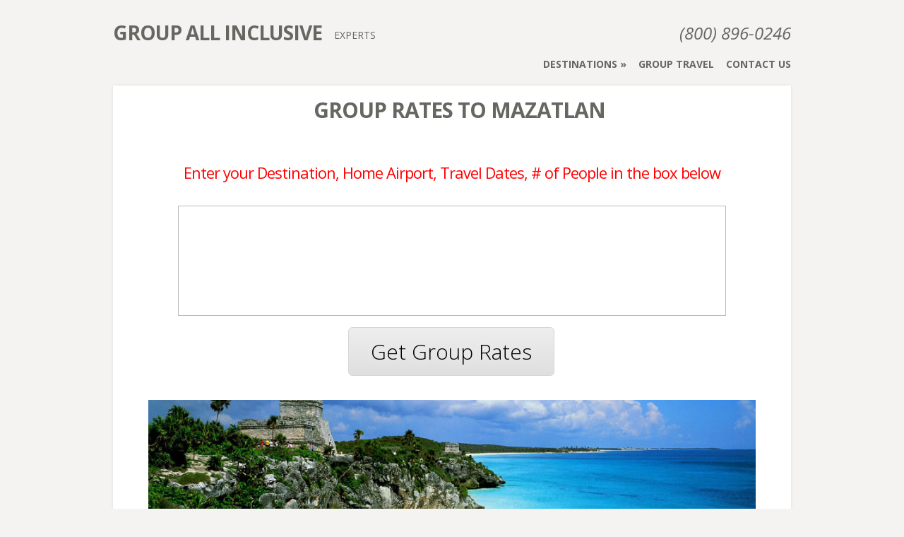

--- FILE ---
content_type: text/html; charset=UTF-8
request_url: http://www.groupallinclusive.com/mazatlan/
body_size: 6681
content:
<!DOCTYPE html>
<!--[if IE 6]>
<html xmlns="http://www.w3.org/1999/xhtml" id="ie6" lang="en-US">
<![endif]-->
<!--[if IE 7]>
<html xmlns="http://www.w3.org/1999/xhtml" id="ie7" lang="en-US">
<![endif]-->
<!--[if IE 8]>
<html xmlns="http://www.w3.org/1999/xhtml" id="ie8" lang="en-US">
<![endif]-->
<!--[if !(IE 6) | !(IE 7) | !(IE 8)  ]><!-->
<html lang="en-US">
<!--<![endif]-->
<head>
	<meta charset="UTF-8" />
	<meta http-equiv="X-UA-Compatible" content="IE=edge,chrome=1" />
			
	
	<link rel="stylesheet" href="http://www.groupallinclusive.com/wp-content/themes/FlexibleV26/Flexible/style.css" type="text/css" />
	<link rel="pingback" href="http://www.groupallinclusive.com/xmlrpc.php" />

	<!--[if lt IE 7]>
		<link rel="stylesheet" type="text/css" href="http://www.groupallinclusive.com/wp-content/themes/FlexibleV26/Flexible/css/ie6style.css" />
	<![endif]-->
	<!--[if IE 7]>
		<link rel="stylesheet" type="text/css" href="http://www.groupallinclusive.com/wp-content/themes/FlexibleV26/Flexible/css/ie7style.css" />
	<![endif]-->
	<!--[if IE 8]>
		<link rel="stylesheet" type="text/css" href="http://www.groupallinclusive.com/wp-content/themes/FlexibleV26/Flexible/css/ie8style.css" />
	<![endif]-->
	<!--[if lt IE 9]>
		<script src="http://www.groupallinclusive.com/wp-content/themes/FlexibleV26/Flexible/js/html5.js" type="text/javascript"></script>
	<![endif]-->

	<script type="text/javascript">
		document.documentElement.className = 'js';
	</script>

	<title>Group Rates to Mazatlan | Group All Inclusive</title>
<link rel='dns-prefetch' href='//p.jwpcdn.com' />
<link rel='dns-prefetch' href='//fonts.googleapis.com' />
<link rel='dns-prefetch' href='//s.w.org' />
<link rel="alternate" type="application/rss+xml" title="Group All Inclusive &raquo; Feed" href="http://www.groupallinclusive.com/feed/" />
<link rel="alternate" type="application/rss+xml" title="Group All Inclusive &raquo; Comments Feed" href="http://www.groupallinclusive.com/comments/feed/" />
		<script type="text/javascript">
			window._wpemojiSettings = {"baseUrl":"https:\/\/s.w.org\/images\/core\/emoji\/2.3\/72x72\/","ext":".png","svgUrl":"https:\/\/s.w.org\/images\/core\/emoji\/2.3\/svg\/","svgExt":".svg","source":{"concatemoji":"http:\/\/www.groupallinclusive.com\/wp-includes\/js\/wp-emoji-release.min.js?ver=4.8.25"}};
			!function(t,a,e){var r,i,n,o=a.createElement("canvas"),l=o.getContext&&o.getContext("2d");function c(t){var e=a.createElement("script");e.src=t,e.defer=e.type="text/javascript",a.getElementsByTagName("head")[0].appendChild(e)}for(n=Array("flag","emoji4"),e.supports={everything:!0,everythingExceptFlag:!0},i=0;i<n.length;i++)e.supports[n[i]]=function(t){var e,a=String.fromCharCode;if(!l||!l.fillText)return!1;switch(l.clearRect(0,0,o.width,o.height),l.textBaseline="top",l.font="600 32px Arial",t){case"flag":return(l.fillText(a(55356,56826,55356,56819),0,0),e=o.toDataURL(),l.clearRect(0,0,o.width,o.height),l.fillText(a(55356,56826,8203,55356,56819),0,0),e===o.toDataURL())?!1:(l.clearRect(0,0,o.width,o.height),l.fillText(a(55356,57332,56128,56423,56128,56418,56128,56421,56128,56430,56128,56423,56128,56447),0,0),e=o.toDataURL(),l.clearRect(0,0,o.width,o.height),l.fillText(a(55356,57332,8203,56128,56423,8203,56128,56418,8203,56128,56421,8203,56128,56430,8203,56128,56423,8203,56128,56447),0,0),e!==o.toDataURL());case"emoji4":return l.fillText(a(55358,56794,8205,9794,65039),0,0),e=o.toDataURL(),l.clearRect(0,0,o.width,o.height),l.fillText(a(55358,56794,8203,9794,65039),0,0),e!==o.toDataURL()}return!1}(n[i]),e.supports.everything=e.supports.everything&&e.supports[n[i]],"flag"!==n[i]&&(e.supports.everythingExceptFlag=e.supports.everythingExceptFlag&&e.supports[n[i]]);e.supports.everythingExceptFlag=e.supports.everythingExceptFlag&&!e.supports.flag,e.DOMReady=!1,e.readyCallback=function(){e.DOMReady=!0},e.supports.everything||(r=function(){e.readyCallback()},a.addEventListener?(a.addEventListener("DOMContentLoaded",r,!1),t.addEventListener("load",r,!1)):(t.attachEvent("onload",r),a.attachEvent("onreadystatechange",function(){"complete"===a.readyState&&e.readyCallback()})),(r=e.source||{}).concatemoji?c(r.concatemoji):r.wpemoji&&r.twemoji&&(c(r.twemoji),c(r.wpemoji)))}(window,document,window._wpemojiSettings);
		</script>
				<link rel="stylesheet" href="http://www.groupallinclusive.com/wp-includes/css/flexiblechild.css" type="text/css" media="screen" />
	<meta content="Flexible v.1.5" name="generator"/><style type="text/css">
img.wp-smiley,
img.emoji {
	display: inline !important;
	border: none !important;
	box-shadow: none !important;
	height: 1em !important;
	width: 1em !important;
	margin: 0 .07em !important;
	vertical-align: -0.1em !important;
	background: none !important;
	padding: 0 !important;
}
</style>
<link rel='stylesheet' id='google_font_open_sans-css'  href='http://fonts.googleapis.com/css?family=Open+Sans%3A400%2C300%2C300italic%2C400italic%2C700&#038;subset=latin%2Clatin-ext%2Ccyrillic&#038;ver=4.8.25' type='text/css' media='all' />
<link rel='stylesheet' id='et-shortcodes-css-css'  href='http://www.groupallinclusive.com/wp-content/themes/FlexibleV26/Flexible/epanel/shortcodes/css/shortcodes.css?ver=1.5' type='text/css' media='all' />
<link rel='stylesheet' id='et-shortcodes-responsive-css-css'  href='http://www.groupallinclusive.com/wp-content/themes/FlexibleV26/Flexible/epanel/shortcodes/css/shortcodes_responsive.css?ver=1.5' type='text/css' media='all' />
<link rel='stylesheet' id='magnific_popup-css'  href='http://www.groupallinclusive.com/wp-content/themes/FlexibleV26/Flexible/includes/page_templates/js/magnific_popup/magnific_popup.css?ver=1.3.4' type='text/css' media='screen' />
<link rel='stylesheet' id='et_page_templates-css'  href='http://www.groupallinclusive.com/wp-content/themes/FlexibleV26/Flexible/includes/page_templates/page_templates.css?ver=1.8' type='text/css' media='screen' />
<script type='text/javascript' src='http://p.jwpcdn.com/6/12/jwplayer.js?ver=4.8.25'></script>
<script type='text/javascript' src='http://www.groupallinclusive.com/wp-includes/js/jquery/jquery.js?ver=1.12.4'></script>
<script type='text/javascript' src='http://www.groupallinclusive.com/wp-includes/js/jquery/jquery-migrate.min.js?ver=1.4.1'></script>
<script type='text/javascript' src='http://www.groupallinclusive.com/wp-content/plugins/gravityforms/js/conditional_logic.min.js?ver=1.9.10.2'></script>
<script type='text/javascript' src='http://www.groupallinclusive.com/wp-content/plugins/gravityforms/js/jquery.json-1.3.js?ver=1.9.10.2'></script>
<script type='text/javascript' src='http://www.groupallinclusive.com/wp-content/plugins/gravityforms/js/gravityforms.min.js?ver=1.9.10.2'></script>
<link rel='https://api.w.org/' href='http://www.groupallinclusive.com/wp-json/' />
<link rel="EditURI" type="application/rsd+xml" title="RSD" href="http://www.groupallinclusive.com/xmlrpc.php?rsd" />
<link rel="wlwmanifest" type="application/wlwmanifest+xml" href="http://www.groupallinclusive.com/wp-includes/wlwmanifest.xml" /> 
<meta name="generator" content="WordPress 4.8.25" />
<link rel="canonical" href="http://www.groupallinclusive.com/mazatlan/" />
<link rel='shortlink' href='http://www.groupallinclusive.com/?p=1600' />
<link rel="alternate" type="application/json+oembed" href="http://www.groupallinclusive.com/wp-json/oembed/1.0/embed?url=http%3A%2F%2Fwww.groupallinclusive.com%2Fmazatlan%2F" />
<link rel="alternate" type="text/xml+oembed" href="http://www.groupallinclusive.com/wp-json/oembed/1.0/embed?url=http%3A%2F%2Fwww.groupallinclusive.com%2Fmazatlan%2F&#038;format=xml" />
<script type="text/javascript">jwplayer.defaults = { "ph": 2 };</script><link rel="shortcut icon" href="http://www.groupallinclusive.com/wp-content/uploads/2012/11/favicon.png" /><meta name="viewport" content="width=device-width, initial-scale=1.0, maximum-scale=1.0, user-scalable=0" /><style type="text/css">body { background-color: #f5f2f2; }</style><!--<script type="text/javascript">
(function(a,e,c,f,g,h,b,d){var k={ak:"1002881180",cl:"Vp_LCKyB9l8QnIGb3gM",autoreplace:"(800) 896-0246"};a[c]=a[c]||function(){(a[c].q=a[c].q||[]).push(arguments)};a[g]||(a[g]=k.ak);b=e.createElement(h);b.async=1;b.src="//www.gstatic.com/wcm/loader.js";d=e.getElementsByTagName(h)[0];d.parentNode.insertBefore(b,d);a[f]=function(b,d,e){a[c](2,b,k,d,null,new Date,e)};a[f]()})(window,document,"_googWcmImpl","_googWcmGet","_googWcmAk","script");
</script>--> 
<!-- Gads --><script async src="https://www.googletagmanager.com/gtag/js?id=AW-793974132"></script> <script> window.dataLayer = window.dataLayer || []; function gtag(){dataLayer.push(arguments);} gtag('js', new Date()); gtag('config', 'AW-793974132'); </script>   
<script> gtag('config', 'AW-793974132/IU3cCJOXyYcBEPSqzPoC', { 'phone_conversion_number': '(800) 896-0246' }); </script>
</head>
<body class="page-template page-template-page-full page-template-page-full-php page page-id-1600 chrome et_fullwidth_view">
	<div id="container">
				<header class="clearfix">
			<div id="logo-area">
								<h1 id="logo">
					<a href="http://www.groupallinclusive.com/" title="Group All Inclusive">Group All Inclusive</a>
				</h1>
				<h2>Experts</h2>
			</div>

			<nav id="top-menu">
				<ul id="menu-main-menu" class="nav"><li id="menu-item-962" class="menu-item menu-item-type-taxonomy menu-item-object-category menu-item-has-children menu-item-962"><a href="http://www.groupallinclusive.com/category/destinations/">Destinations</a>
<ul  class="sub-menu">
	<li id="menu-item-883" class="menu-item menu-item-type-post_type menu-item-object-page menu-item-has-children menu-item-883"><a href="http://www.groupallinclusive.com/mexico/">Mexico</a>
	<ul  class="sub-menu">
		<li id="menu-item-500" class="menu-item menu-item-type-custom menu-item-object-custom menu-item-500"><a href="http://www.groupallinclusive.com/cancun">Cancun</a></li>
		<li id="menu-item-887" class="menu-item menu-item-type-post_type menu-item-object-page menu-item-887"><a href="http://www.groupallinclusive.com/rivieramaya/">Riviera Maya</a></li>
		<li id="menu-item-889" class="menu-item menu-item-type-post_type menu-item-object-page menu-item-889"><a href="http://www.groupallinclusive.com/puerto-vallarta/">Puerto Vallarta</a></li>
		<li id="menu-item-890" class="menu-item menu-item-type-post_type menu-item-object-page menu-item-890"><a href="http://www.groupallinclusive.com/cabo/">Cabo</a></li>
		<li id="menu-item-888" class="menu-item menu-item-type-post_type menu-item-object-page menu-item-888"><a href="http://www.groupallinclusive.com/cozumel/">Cozumel</a></li>
	</ul>
</li>
	<li id="menu-item-497" class="menu-item menu-item-type-custom menu-item-object-custom menu-item-has-children menu-item-497"><a href="http://www.groupallinclusive.com/jamaica">Jamaica</a>
	<ul  class="sub-menu">
		<li id="menu-item-495" class="menu-item menu-item-type-custom menu-item-object-custom menu-item-495"><a href="http://www.groupallinclusive.com/montego-bay">Montego Bay</a></li>
		<li id="menu-item-885" class="menu-item menu-item-type-post_type menu-item-object-page menu-item-885"><a href="http://www.groupallinclusive.com/ocho-rios/">Ocho Rios</a></li>
		<li id="menu-item-886" class="menu-item menu-item-type-post_type menu-item-object-page menu-item-886"><a href="http://www.groupallinclusive.com/negril/">Negril</a></li>
	</ul>
</li>
	<li id="menu-item-498" class="menu-item menu-item-type-custom menu-item-object-custom menu-item-has-children menu-item-498"><a href="http://www.groupallinclusive.com/dominican-republic">Dominican Republic</a>
	<ul  class="sub-menu">
		<li id="menu-item-896" class="menu-item menu-item-type-post_type menu-item-object-page menu-item-896"><a href="http://www.groupallinclusive.com/punta-cana/">Punta Cana</a></li>
		<li id="menu-item-884" class="menu-item menu-item-type-post_type menu-item-object-page menu-item-884"><a href="http://www.groupallinclusive.com/la-romana/">La Romana</a></li>
	</ul>
</li>
</ul>
</li>
<li id="menu-item-389" class="menu-item menu-item-type-custom menu-item-object-custom menu-item-389"><a href="http://www.groupallinclusive.com/group-travel/">Group Travel</a></li>
<li id="menu-item-53" class="menu-item menu-item-type-post_type menu-item-object-page menu-item-53"><a href="http://www.groupallinclusive.com/contact-us/">Contact Us</a></li>
</ul>			</nav> <!-- end #top-menu -->

			<span id="phone"><a onclick="ga('send', 'event', 'Call', 'Click/Touch', 'Header Call');" href="tel:(800) 896-0246">(800) 896-0246</a></span>		</header>
		<div id="main-area">
			<a href="#" id="mobile_nav" class="closed"><span></span>Navigation Menu</a>
<div id="breadcrumbs">
					<a href="http://www.groupallinclusive.com">Home</a> <span class="raquo">&raquo;</span>

									Group Rates to Mazatlan					</div> <!-- end #breadcrumbs -->
<div id="content-area" class="fullwidth clearfix">
	<div id="left-area">
			<article id="post-1600" class="entry clearfix post-1600 page type-page status-publish hentry">
		<h1 class="page_title">Group Rates to Mazatlan</h1>

				
		<div class="post-content">
			
                <div class='gf_browser_chrome gform_wrapper gform_footer2_wrapper' id='gform_wrapper_4' style='display:none'><form method='post' enctype='multipart/form-data'  id='gform_4' class='gform_footer2' action='/mazatlan/'>
                        <div class='gform_heading'>
                            <h3 class='gform_title'><h3 style="color:red; text-align:center;">Enter your Destination, Home Airport, Travel Dates, # of People in the box below</h3></h3>
                            <span class='gform_description'></span>
                        </div>
                        <div class='gform_body'><ul id='gform_fields_4' class='gform_fields top_label form_sublabel_below description_above'><li id='field_4_4' class='gfield gfield_contains_required field_sublabel_below field_description_above' ><label class='gfield_label' for='input_4_4' ><span class='gfield_required'></span></label><div class='ginput_container'>
					<textarea name='input_4' id='input_4_4' class='textarea medium' tabindex='1' onchange='gf_apply_rules(4,[1,2,3]);' onkeyup='clearTimeout(__gf_timeout_handle); __gf_timeout_handle = setTimeout("gf_apply_rules(4,[1,2,3])", 300);'   rows='10' cols='50'></textarea>
				</div></li><li id='field_4_1' class='gfield gf_left_third gfield_contains_required field_sublabel_below field_description_above' ><label class='gfield_label' for='input_4_1' >Name*<span class='gfield_required'></span></label><div class='ginput_container'><input name='input_1' id='input_4_1' type='text' value='' class='small'  tabindex='2'   /></div></li><li id='field_4_2' class='gfield gf_middle_third gfield_contains_required field_sublabel_below field_description_above' ><label class='gfield_label' for='input_4_2' >Phone Number*<span class='gfield_required'></span></label><div class='ginput_container'><input name='input_2' id='input_4_2' type='text' value='' class='small'  tabindex='3'   /></div></li><li id='field_4_3' class='gfield gf_right_third gfield_contains_required field_sublabel_below field_description_above' ><label class='gfield_label' for='input_4_3' >Email*<span class='gfield_required'></span></label><div class='ginput_container'><input name='input_3' id='input_4_3' type='text' value='' class='small'  tabindex='4'   /></div></li><li id='field_4_9' class='gfield field_sublabel_below field_description_above' ><label class='gfield_label' for='input_4_9' >User_ID</label><div class='ginput_container'><input name='input_9' id='input_4_9' type='text' value='' class='medium'  tabindex='5'   /></div></li>
                            </ul></div>
        <div class='gform_footer top_label'> <input type='submit' id='gform_submit_button_4' class='gform_button button' value='Get Group Rates' tabindex='6' onclick='if(window["gf_submitting_4"]){return false;}  if( !jQuery("#gform_4")[0].checkValidity || jQuery("#gform_4")[0].checkValidity()){window["gf_submitting_4"]=true;}  ' /> 
            <input type='hidden' class='gform_hidden' name='is_submit_4' value='1' />
            <input type='hidden' class='gform_hidden' name='gform_submit' value='4' />
            
            <input type='hidden' class='gform_hidden' name='gform_unique_id' value='' />
            <input type='hidden' class='gform_hidden' name='state_4' value='WyJbXSIsIjhhYjczMTUzMzE1NmI5NWRlM2I2MTdkNzM1ODUyZGJjIl0=' />
            <input type='hidden' class='gform_hidden' name='gform_target_page_number_4' id='gform_target_page_number_4' value='0' />
            <input type='hidden' class='gform_hidden' name='gform_source_page_number_4' id='gform_source_page_number_4' value='1' />
            <input type='hidden' name='gform_field_values' value='' />
            
        </div>
                        </form>
                        </div><script type='text/javascript'> if(typeof gf_global == 'undefined') var gf_global = {"gf_currency_config":{"name":"U.S. Dollar","symbol_left":"$","symbol_right":"","symbol_padding":"","thousand_separator":",","decimal_separator":".","decimals":2},"base_url":"http:\/\/www.groupallinclusive.com\/wp-content\/plugins\/gravityforms","number_formats":[],"spinnerUrl":"http:\/\/www.groupallinclusive.com\/wp-content\/plugins\/gravityforms\/images\/spinner.gif"};jQuery(document).bind('gform_post_render', function(event, formId, currentPage){if(formId == 4) {if(window['jQuery']){if(!window['gf_form_conditional_logic'])window['gf_form_conditional_logic'] = new Array();window['gf_form_conditional_logic'][4] = {'logic' : {1: {"field":{"actionType":"show","logicType":"any","rules":[{"fieldId":"4","operator":"contains","value":"a"},{"fieldId":"4","operator":"contains","value":"e"},{"fieldId":"4","operator":"contains","value":"i"},{"fieldId":"4","operator":"contains","value":"o"},{"fieldId":"4","operator":"contains","value":"u"},{"fieldId":"4","operator":"contains","value":"1"},{"fieldId":"4","operator":"contains","value":"2"},{"fieldId":"4","operator":"contains","value":"3"},{"fieldId":"4","operator":"contains","value":"4"},{"fieldId":"4","operator":"contains","value":"5"},{"fieldId":"4","operator":"contains","value":"6"},{"fieldId":"4","operator":"contains","value":"7"},{"fieldId":"4","operator":"contains","value":"8"},{"fieldId":"4","operator":"contains","value":"9"},{"fieldId":"4","operator":"contains","value":"0"},{"fieldId":"4","operator":"contains","value":"dfw"},{"fieldId":"4","operator":"contains","value":"mbj"},{"fieldId":"4","operator":"contains","value":"dtw"},{"fieldId":"4","operator":"contains","value":"sjd"},{"fieldId":"4","operator":"contains","value":"pvr"}]},"nextButton":null,"section":null},2: {"field":{"actionType":"show","logicType":"any","rules":[{"fieldId":"4","operator":"contains","value":"a"},{"fieldId":"4","operator":"contains","value":"e"},{"fieldId":"4","operator":"contains","value":"i"},{"fieldId":"4","operator":"contains","value":"o"},{"fieldId":"4","operator":"contains","value":"u"},{"fieldId":"4","operator":"contains","value":"1"},{"fieldId":"4","operator":"contains","value":"2"},{"fieldId":"4","operator":"contains","value":"3"},{"fieldId":"4","operator":"contains","value":"4"},{"fieldId":"4","operator":"contains","value":"5"},{"fieldId":"4","operator":"contains","value":"6"},{"fieldId":"4","operator":"contains","value":"7"},{"fieldId":"4","operator":"contains","value":"8"},{"fieldId":"4","operator":"contains","value":"9"},{"fieldId":"4","operator":"contains","value":"0"},{"fieldId":"4","operator":"contains","value":"dfw"},{"fieldId":"4","operator":"contains","value":"dtw"},{"fieldId":"4","operator":"contains","value":"mbj"},{"fieldId":"4","operator":"contains","value":"pvr"},{"fieldId":"4","operator":"contains","value":"sjd"}]},"nextButton":null,"section":null},3: {"field":{"actionType":"show","logicType":"any","rules":[{"fieldId":"4","operator":"contains","value":"a"},{"fieldId":"4","operator":"contains","value":"e"},{"fieldId":"4","operator":"contains","value":"i"},{"fieldId":"4","operator":"contains","value":"o"},{"fieldId":"4","operator":"contains","value":"u"},{"fieldId":"4","operator":"contains","value":"1"},{"fieldId":"4","operator":"contains","value":"2"},{"fieldId":"4","operator":"contains","value":"3"},{"fieldId":"4","operator":"contains","value":"4"},{"fieldId":"4","operator":"contains","value":"5"},{"fieldId":"4","operator":"contains","value":"6"},{"fieldId":"4","operator":"contains","value":"7"},{"fieldId":"4","operator":"contains","value":"8"},{"fieldId":"4","operator":"contains","value":"9"},{"fieldId":"4","operator":"contains","value":"0"},{"fieldId":"4","operator":"contains","value":"dtw"},{"fieldId":"4","operator":"contains","value":"dfw"},{"fieldId":"4","operator":"contains","value":"mbj"},{"fieldId":"4","operator":"contains","value":"pvr"},{"fieldId":"4","operator":"contains","value":"sjd"}]},"nextButton":null,"section":null} }, 'dependents' : {1: [1],2: [2],3: [3] }, 'animation' : 1 , 'defaults' : [] }; if(!window['gf_number_format'])window['gf_number_format'] = 'decimal_dot';jQuery(document).ready(function(){gf_apply_rules(4, [1,2,3], true);jQuery('#gform_wrapper_4').show();jQuery(document).trigger('gform_post_conditional_logic', [4, null, true]);} );} } } );jQuery(document).bind('gform_post_conditional_logic', function(event, formId, fields, isInit){} );</script><script type='text/javascript'> jQuery(document).ready(function(){jQuery(document).trigger('gform_post_render', [4, 1]) } ); </script>
<p>&nbsp;</p>
<p><img title="Mexico-Group-All-Inclusive-960" src="http://www.groupallinclusive.com/wp-content/uploads/2012/11/Mexico-Group-All-Inclusive-960.jpg" alt="" width="960" height="360" /></p>
<p style="font-family: Open Sans; font-size: 18px; line-height: 35px; color: 000000; margin-top: 10px; margin-bottom: 10px;">Located directly east of the tip of the Baja Peninsula, 17 gorgeous miles of palm-lined beachfront make Mazatlan a winner among sun destinations. Visit the active seaport and historical attractions, or enjoy hiking, eco-tours and aquatic sports. Mazatlan graciously welcomes visitors to its charming city featuring old world charm.</p>
<div class='one_third'>
					<h2><strong>10-20 People</strong></h2>

		<div class='et-custom-list etlist-green'>
			<ul>
<li><strong>Up to $225 Off/Room</strong></li>
<li><strong>$50-$500 Deposits</strong></li>
<li><strong>Price Match</strong></li>
<li><strong><strong>Split Up Payments</strong></strong></li>
<li><strong><strong>No Fees/</strong><strong>No Mark Up</strong></strong></li>
<li><strong><strong>Convenient Guest List</strong></strong></li>
<li><strong>Free Group Website</strong></li>
<li><strong>Free Hotel &amp; </strong><strong>Airline Tickets</strong>*</li>
</ul>
		</div> <!-- .et-custom-list -->
				</div>
<div class='one_third'>
					<h2><strong>20+ People</strong></h2>

		<div class='et-custom-list etlist-green'>
			<ul>
<li><strong>Prices Locked In</strong></li>
<li><strong>$50-$150 Deposits</strong></li>
<li><strong>Free Hotel Upgrades</strong></li>
<li><strong><strong>Split Up Payments</strong></strong></li>
<li><strong><strong>No Fees/</strong><strong>No Mark Up</strong></strong></li>
<li><strong><strong><strong>Convenient Guest List</strong></strong></strong></li>
<li><strong>Free Group Website</strong></li>
<li><strong>Free Hotel &amp; </strong><strong>Airline Tickets</strong>*</li>
</ul>
		</div> <!-- .et-custom-list -->
				</div>
<div style="margin-top: -15px;">
<div class='one_third et_column_last'>
					<div class='et-box et-shadow'>
					<div class='et-box-content'><p style="font-size: 30px; font-weight: 100; color: black; text-align: center;">UP TO $225 OFF</p></div></div>
<div class='et-box et-shadow'>
					<div class='et-box-content'><p style="font-size: 30px; font-weight: 100; color: black; text-align: center;">Deposits $50*</p></div></div>
<div class='et-box et-shadow'>
					<div class='et-box-content'><p style="font-size: 30px; font-weight: 100; color: black; text-align: center;">$1000 Cash Back</p></div></div></p>
</div>
				</div><div class='clear'></div>
<address>* For resort packages with charter airfare or resort only bookings</address>
								</div> 	<!-- end .post-content -->
	</article> <!-- end .entry -->
			</div> <!-- end #left_area -->
</div> 	<!-- end #content-area -->

			</div> 	<!-- end #main-area -->
		
		<footer id="main_footer" class="clearfix">
<p id="copyright" style="float:left;text-align:left;"> <a href="http://www.groupallinclusive.com/privacy-policy" title="Privacy Policy">Privacy Policy</a></p>&nbsp;&nbsp;
<p id="copyright">Lower Rates: <a href="tel:1-800-896-0246" onclick="ga('send', 'event', 'Call', 'Click/Touch', 'Header Call');" >(800) 896-0246</a></p>
		</footer> <!-- end #main_footer -->
	</div> <!-- end #container -->

	<!-- Google Analytics -->
<script>
(function(i,s,o,g,r,a,m){i['GoogleAnalyticsObject']=r;i[r]=i[r]||function(){
(i[r].q=i[r].q||[]).push(arguments)},i[r].l=1*new Date();a=s.createElement(o),
m=s.getElementsByTagName(o)[0];a.async=1;a.src=g;m.parentNode.insertBefore(a,m)
})(window,document,'script','//www.google-analytics.com/analytics.js','ga');

ga('create', 'UA-35667601-2', 'auto');  // Replace with your property ID.
ga('send', 'pageview');

</script>
<!-- End Google Analytics -->
<script type='text/javascript' src='http://www.groupallinclusive.com/wp-content/themes/FlexibleV26/Flexible/js/superfish.min.js?ver=1.0'></script>
<script type='text/javascript' src='http://www.groupallinclusive.com/wp-content/themes/FlexibleV26/Flexible/js/jquery.easing.1.3.js?ver=1.0'></script>
<script type='text/javascript' src='http://www.groupallinclusive.com/wp-content/themes/FlexibleV26/Flexible/js/jquery.flexslider-min.js?ver=1.0'></script>
<script type='text/javascript' src='http://www.groupallinclusive.com/wp-content/themes/FlexibleV26/Flexible/js/jquery.fitvids.js?ver=1.0'></script>
<script type='text/javascript' src='http://www.groupallinclusive.com/wp-content/themes/FlexibleV26/Flexible/js/jquery.quicksand.js?ver=1.0'></script>
<script type='text/javascript'>
/* <![CDATA[ */
var etsettings = {"ajaxurl":"http:\/\/www.groupallinclusive.com\/wp-admin\/admin-ajax.php"};
/* ]]> */
</script>
<script type='text/javascript' src='http://www.groupallinclusive.com/wp-content/themes/FlexibleV26/Flexible/js/custom.js?ver=1.0'></script>
<script type='text/javascript' src='http://www.groupallinclusive.com/wp-content/themes/FlexibleV26/Flexible/includes/page_templates/js/magnific_popup/jquery.magnific-popup.js?ver=1.3.4'></script>
<script type='text/javascript'>
/* <![CDATA[ */
var et_ptemplates_strings = {"captcha":"Captcha","fill":"Fill","field":"field","invalid":"Invalid email"};
/* ]]> */
</script>
<script type='text/javascript' src='http://www.groupallinclusive.com/wp-content/themes/FlexibleV26/Flexible/includes/page_templates/js/et-ptemplates-frontend.js?ver=1.1'></script>
<script type='text/javascript' src='http://www.groupallinclusive.com/wp-includes/js/wp-embed.min.js?ver=4.8.25'></script>

  
</body>
</html>

--- FILE ---
content_type: text/plain
request_url: https://www.google-analytics.com/j/collect?v=1&_v=j102&a=1914726290&t=pageview&_s=1&dl=http%3A%2F%2Fwww.groupallinclusive.com%2Fmazatlan%2F&ul=en-us%40posix&dt=Group%20Rates%20to%20Mazatlan%20%7C%20Group%20All%20Inclusive&sr=1280x720&vp=1280x720&_u=IEBAAEABAAAAACAAI~&jid=331182541&gjid=1741276940&cid=912460091.1764739162&tid=UA-35667601-2&_gid=219782681.1764739162&_r=1&_slc=1&z=1845163329
body_size: -287
content:
2,cG-FYY2R6EF09

--- FILE ---
content_type: application/javascript
request_url: http://www.groupallinclusive.com/wp-content/themes/FlexibleV26/Flexible/js/custom.js?ver=1.0
body_size: 3040
content:
(function($){
	var $blog_grid_item = $('#blog-grid .blog-item'),
		$portfolio_grid = $('#portfolio-grid'),
		$portfolio_items = $portfolio_grid.find('.portfolio-item'),
		$et_mobile_nav_button = $('#mobile_nav'),
		$main_menu = $('ul.nav'),
		$featured = $('#featured'),
		et_container_width = $('#container').innerWidth(),
		$cloned_nav,
		et_slider,
		$et_ajax_portfolio_container;

	$(document).ready(function(){
		var $comment_form = jQuery('form#commentform');

		$main_menu.superfish({
			delay:       300,                            // one second delay on mouseout
			animation:   {opacity:'show',height:'show'},  // fade-in and slide-down animation
			speed:       'fast',                          // faster animation speed
			autoArrows:  true,                           // disable generation of arrow mark-up
			dropShadows: false                            // disable drop shadows
		});

		$('.et_media, #left-area, body.single-project .flexslider').fitVids();

		$portfolio_grid.before( '<div id="et_ajax_portfolio_container"><a id="et_close_ajax" href="#"></a></div>' );
		$et_ajax_portfolio_container = $('#et_ajax_portfolio_container');

		$('body').delegate( '#portfolio-grid a', 'click', function(){
			var $this_link = $(this),
				$portfolio_item = $this_link.closest('.portfolio-item'),
				project_id = $portfolio_item.data('project_id'),
				$new_element,
				ajax_height = 480;

			if ( $this_link.closest('.wp-pagenavi').length ) return;

			if ( ! $et_ajax_portfolio_container.hasClass('et_ajax_container_active') ) {
				if ( et_container_width == 728 ) ajax_height = 367;
				if ( et_container_width == 440 ) ajax_height = 352;
				if ( et_container_width == 280 ) ajax_height = 224;

				$et_ajax_portfolio_container.animate({'height':ajax_height},500, function(){
					$(this).css('height','auto').addClass('et_ajax_container_active');
				});
			}

			if ( $portfolio_item.hasClass('et_active_item') ) return false;

			if ( ! $( '#et_ajax_project_' + project_id ).length ){
				$.ajax({
					type: "POST",
					url: etsettings.ajaxurl,
					data:
					{
						action 			: 'et_show_ajax_project',
						et_project_id	: project_id
					},
					success: function(data){
						$new_element = $( '<div id="et_ajax_project_' + project_id + '" data-et_project_id="' + project_id + '" class="et_ajax_project clearfix">' + data + '</div>' ).hide();
						$et_ajax_portfolio_container.append( $new_element );
						et_apply_flexslider( $new_element );

						et_display_ajax_project( project_id );
					}
				});
			} else {
				et_display_ajax_project( project_id );
			}

			$('#portfolio-grid .portfolio-item').removeClass( 'et_active_item' );
			$portfolio_item.addClass('et_active_item').find('img').fadeTo(0,0.7);

			$('#portfolio-grid .portfolio-item').not('.et_active_item').find('img').fadeTo(500, 1);

			return false;
		} );

		$('body').delegate( '#et_close_ajax', 'click', function(){
			$et_ajax_portfolio_container.removeClass( 'et_ajax_container_active' ).animate( { height : 0 }, 500 );
			$et_ajax_portfolio_container.find( '.et_ajax_project:visible' ).animate( { opacity : 0 }, 500, function(){ $(this).css( 'display', 'none' ); } );
			$('#portfolio-grid .portfolio-item').removeClass( 'et_active_item' ).find('img').fadeTo(0,1);

			return false;
		} );

		$('body').delegate('#portfolio-grid .portfolio-item','hover', function( event ) {
			if( event.type === 'mouseenter' )
				$(this).find('img').stop(true,true).fadeTo( 500, 0.7 );
			else
				if ( ! $(this).hasClass('et_active_item') ) $(this).find('img').stop(true,true).fadeTo( 500, 1 );
		} );

		function et_display_ajax_project( project_id ){
			if ( $et_ajax_portfolio_container.find('.et_ajax_project').filter(':visible').length ){
				$et_ajax_portfolio_container.find('.et_ajax_project').filter(':visible').hide();
			}
			$( '#et_ajax_project_' + project_id ).css( { 'display' : 'block', opacity : 0 } ).animate( { opacity : '1' }, 500 );
			$('html:not(:animated),body:not(:animated)').animate({ scrollTop: $et_ajax_portfolio_container.offset().top - 82 }, 500);
		}

		function et_apply_flexslider( element ){
			var $slider = element.find('.flexslider'),
				$et_video,
				et_video_src;

			$slider.flexslider( {
				slideshow	: false,
				controlNav	: false,
				before		: et_stop_video
			} );

			$slider.fitVids();

			$slider.find('iframe').each( function(){
				var src_attr = $(this).attr('src'),
					wmode_character = src_attr.indexOf( '?' ) == -1 ? '?' : '&amp;',
					this_src = src_attr + wmode_character + 'wmode=opaque';
				$(this).attr('src',this_src);
			} );
		}

		if ( $featured.length ){
			et_slider_settings = {
				slideshow: false,
				start: function(slider) {
					et_slider = slider;
				},
				controlNav: false
			}

			if ( $featured.hasClass('et_slider_auto') ) {
				var et_slider_autospeed_class_value = /et_slider_speed_(\d+)/g;

				et_slider_settings.slideshow = true;

				et_slider_autospeed = et_slider_autospeed_class_value.exec( $featured.attr('class') );

				et_slider_settings.slideshowSpeed = et_slider_autospeed[1];
			}

			if ( $featured.hasClass('et_slider_effect_slide') ){
				et_slider_settings.animation = 'slide';
			}

			et_slider_settings.pauseOnHover = true;

			$featured.flexslider( et_slider_settings );
		}

		if ( ! jQuery('html#ie7').length ) {
			$main_menu.clone().attr('id','mobile_menu').removeClass().appendTo( $et_mobile_nav_button );
			$cloned_nav = $et_mobile_nav_button.find('> ul');
			$cloned_nav.find('span.menu_slide').remove().end().find('span.main_text').removeClass();

			$et_mobile_nav_button.click( function(){
				if ( $(this).hasClass('closed') ){
					$(this).removeClass( 'closed' ).addClass( 'opened' );
					$cloned_nav.slideDown( 500 );
				} else {
					$(this).removeClass( 'opened' ).addClass( 'closed' );
					$cloned_nav.slideUp( 500 );
				}
				return false;
			} );

			$et_mobile_nav_button.find('a').click( function(event){
				event.stopPropagation();
			} );
		}

		$comment_form.find('input:text, textarea').each(function(index,domEle){
			var $et_current_input = jQuery(domEle),
				$et_comment_label = $et_current_input.siblings('label'),
				et_comment_label_value = $et_current_input.siblings('label').text();
			if ( $et_comment_label.length ) {
				$et_comment_label.hide();
				if ( $et_current_input.siblings('span.required') ) {
					et_comment_label_value += $et_current_input.siblings('span.required').text();
					$et_current_input.siblings('span.required').hide();
				}
				$et_current_input.val(et_comment_label_value);
			}
		}).bind('focus',function(){
			var et_label_text = jQuery(this).siblings('label').text();
			if ( jQuery(this).siblings('span.required').length ) et_label_text += jQuery(this).siblings('span.required').text();
			if (jQuery(this).val() === et_label_text) jQuery(this).val("");
		}).bind('blur',function(){
			var et_label_text = jQuery(this).siblings('label').text();
			if ( jQuery(this).siblings('span.required').length ) et_label_text += jQuery(this).siblings('span.required').text();
			if (jQuery(this).val() === "") jQuery(this).val( et_label_text );
		});

		// remove placeholder text before form submission
		$comment_form.submit(function(){
			$comment_form.find('input:text, textarea').each(function(index,domEle){
				var $et_current_input = jQuery(domEle),
					$et_comment_label = $et_current_input.siblings('label'),
					et_comment_label_value = $et_current_input.siblings('label').text();

				if ( $et_comment_label.length && $et_comment_label.is(':hidden') ) {
					if ( $et_comment_label.text() == $et_current_input.val() )
						$et_current_input.val( '' );
				}
			});
		});

		if ( $('ul.et_disable_top_tier').length ) $("ul.et_disable_top_tier > li > ul").prev('a').attr('href','#');

		if ( $('body.single-project .flexslider').length ){
			$('body.single-project .flexslider').flexslider( { slideshow: false, controlNav: false, before : et_stop_video } ).find('iframe').each( function(){
				var src_attr = $(this).attr('src'),
					wmode_character = src_attr.indexOf( '?' ) == -1 ? '?' : '&amp;',
					this_src = src_attr + wmode_character + 'wmode=opaque';
				$(this).attr('src',this_src);
			} );
		}

		et_activate_quicksand();
		function et_activate_quicksand(){
			var $et_sort_list = $('#et_portfolio_sort_links'),
				$et_sort_link = $et_sort_list.find('a'),
				$portfolio_grid_clone = $portfolio_grid.clone();

			$et_sort_link.click(function(){
				var et_filter,
					$items;

				$et_sort_list.find('li').removeClass('active');
				et_filter = $(this).data('categories_id').split(' ');

				$(this).parent().addClass('active');

				if ( et_filter == 'all') $items = $portfolio_grid_clone.find('>div');
				else $items = $portfolio_grid_clone.find('>div[data-project_category~=' + et_filter + ']');

				$portfolio_grid.quicksand( $items, {
					duration: 800,
					easing: 'easeInOutQuad',
					adjustHeight: 'dynamic',
					enhancement : function(){
						var $active_ajax_project = $et_ajax_portfolio_container.find('.et_ajax_project:visible'),
							$active_project;

						if ( $active_ajax_project.length ){
							$active_project = $('#portfolio-grid .portfolio-item[data-project_id=' + $active_ajax_project.data('et_project_id') + ']');
							if ( $active_project.length && ! $active_project.hasClass('et_active_item') ) $active_project.addClass('et_active_item').find('img').fadeTo( 0, 0.7 );
						}
					}
				} );

				return false;
			});
		}

		function et_stop_video( slider ){
			// if there is a video in the slide, stop it when switching to another slide
			if ( slider.find( '.slide' ).eq( slider.currentSlide ).has( 'iframe' ) ){
				$et_video = slider.find( '.slide' ).eq( slider.currentSlide ).find( 'iframe' );
				et_video_src = $et_video.attr( 'src' );

				$et_video.attr( 'src', '' );
				$et_video.attr( 'src', et_video_src );
			}
		}
	});

	$(window).load( function(){
		et_columns_height_fix();
	} );

	function et_columns_height_fix(){
		var home_blog_post_min_height = 0;

		$blog_grid_item.css( 'minHeight', 0 );
		if ( et_container_width < 440 ) return;

		$blog_grid_item.each( function(){
			var this_height = $(this).height();

			if ( home_blog_post_min_height < this_height ) home_blog_post_min_height = this_height;
		} ).each( function(){
			$(this).css( 'minHeight', home_blog_post_min_height );
		} );
	}

	$(window).resize( function(){
		if ( et_container_width != $('#container').innerWidth() ){
			et_container_width = $('#container').innerWidth();
			et_columns_height_fix();
			if ( ! $featured.is(':visible') ) $featured.flexslider( 'pause' );
		}
	} );
    $(document).ready(function( $ ) {    
        if ($('#field_4_9').val() == ''){
        ga(function(tracker) {
            var clientId = tracker.get('clientId');
            $("#input_4_9").val(clientId);
            console.log(clientId);
        });
        }     
    });  
    if (document.getElementById('input_4_9')) {
        document.getElementById("field_4_9").style.display = "none";
    }     
})(jQuery)

--- FILE ---
content_type: application/javascript
request_url: http://www.groupallinclusive.com/wp-content/plugins/gravityforms/js/jquery.json-1.3.js?ver=1.9.10.2
body_size: 1861
content:
/*
 * jQuery JSON Plugin
 * version: 1.0 (2008-04-17)
 *
 * This document is licensed as free software under the terms of the
 * MIT License: http://www.opensource.org/licenses/mit-license.php
 *
 * Brantley Harris technically wrote this plugin, but it is based somewhat
 * on the JSON.org website's http://www.json.org/json2.js, which proclaims:
 * "NO WARRANTY EXPRESSED OR IMPLIED. USE AT YOUR OWN RISK.", a sentiment that
 * I uphold.  I really just cleaned it up.
 *
 * It is also based heavily on MochiKit's serializeJSON, which is
 * copywrited 2005 by Bob Ippolito.
 */

(function($) {
    function toIntegersAtLease(n)
    // Format integers to have at least two digits.
    {
        return n < 10 ? '0' + n : n;
    }

    Date.prototype.toJSON = function(date)
    // Yes, it polutes the Date namespace, but we'll allow it here, as
    // it's damned usefull.
    {
        return this.getUTCFullYear()   + '-' +
             toIntegersAtLease(this.getUTCMonth()) + '-' +
             toIntegersAtLease(this.getUTCDate());
    };

    var escapeable = /["\\\x00-\x1f\x7f-\x9f]/g;
    var meta = {    // table of character substitutions
            '\b': '\\b',
            '\t': '\\t',
            '\n': '\\n',
            '\f': '\\f',
            '\r': '\\r',
            '"' : '\\"',
            '\\': '\\\\'
        };

    $.quoteString = function(string)
    // Places quotes around a string, inteligently.
    // If the string contains no control characters, no quote characters, and no
    // backslash characters, then we can safely slap some quotes around it.
    // Otherwise we must also replace the offending characters with safe escape
    // sequences.
    {
        //if (escapeable.test(string))
        //{
            return '"' + string.replace(escapeable, function (a)
            {
                var c = meta[a];
                if (typeof c === 'string') {
                    return c;
                }
                c = a.charCodeAt();
                return '\\u00' + Math.floor(c / 16).toString(16) + (c % 16).toString(16);
            }) + '"';
        //}
        //else{
        //    string = string.replace('\n','\\n');
        //}
        return '"' + string + '"';
    };

    $.toJSON = function(o, compact)
    {
        var type = typeof(o);

        if (type == "undefined")
            return "undefined";
        else if (type == "number" || type == "boolean")
            return o + "";
        else if (o === null)
            return "null";

        // Is it a string?
        if (type == "string")
        {
            var str = $.quoteString(o);
            return str;
        }

        // Does it have a .toJSON function?
        if (type == "object" && typeof o.toJSON == "function")
            return o.toJSON(compact);

        // Is it an array?
        if (type != "function" && typeof(o.length) == "number")
        {
            var ret = [];
            for (var i = 0; i < o.length; i++) {
                ret.push( $.toJSON(o[i], compact) );
            }
            if (compact)
                return "[" + ret.join(",") + "]";
            else
                return "[" + ret.join(", ") + "]";
        }

        // If it's a function, we have to warn somebody!
        if (type == "function") {
            throw new TypeError("Unable to convert object of type 'function' to json.");
        }

        // It's probably an object, then.
        var ret = [];
        for (var k in o) {
            var name;
            type = typeof(k);

            if (type == "number")
                name = '"' + k + '"';
            else if (type == "string")
                name = $.quoteString(k);
            else
                continue;  //skip non-string or number keys

            var val = $.toJSON(o[k], compact);
            if (typeof(val) != "string") {
                // skip non-serializable values
                continue;
            }

            if (compact)
                ret.push(name + ":" + val);
            else
                ret.push(name + ": " + val);
        }
        return "{" + ret.join(", ") + "}";
    };

    $.compactJSON = function(o)
    {
        return $.toJSON(o, true);
    };

    $.evalJSON = function(src)
    // Evals JSON that we know to be safe.
    {
        return eval("(" + src + ")");
    };

    $.secureEvalJSON = function(src)
    // Evals JSON in a way that is *more* secure.
    {
        var filtered = src;
        filtered = filtered.replace(/\\["\\\/bfnrtu]/g, '@');
        filtered = filtered.replace(/"[^"\\\n\r]*"|true|false|null|-?\d+(?:\.\d*)?(?:[eE][+\-]?\d+)?/g, ']');
        filtered = filtered.replace(/(?:^|:|,)(?:\s*\[)+/g, '');

        if (/^[\],:{}\s]*$/.test(filtered))
            return eval("(" + src + ")");
        else
            throw new SyntaxError("Error parsing JSON, source is not valid.");
    };
})(jQuery);
